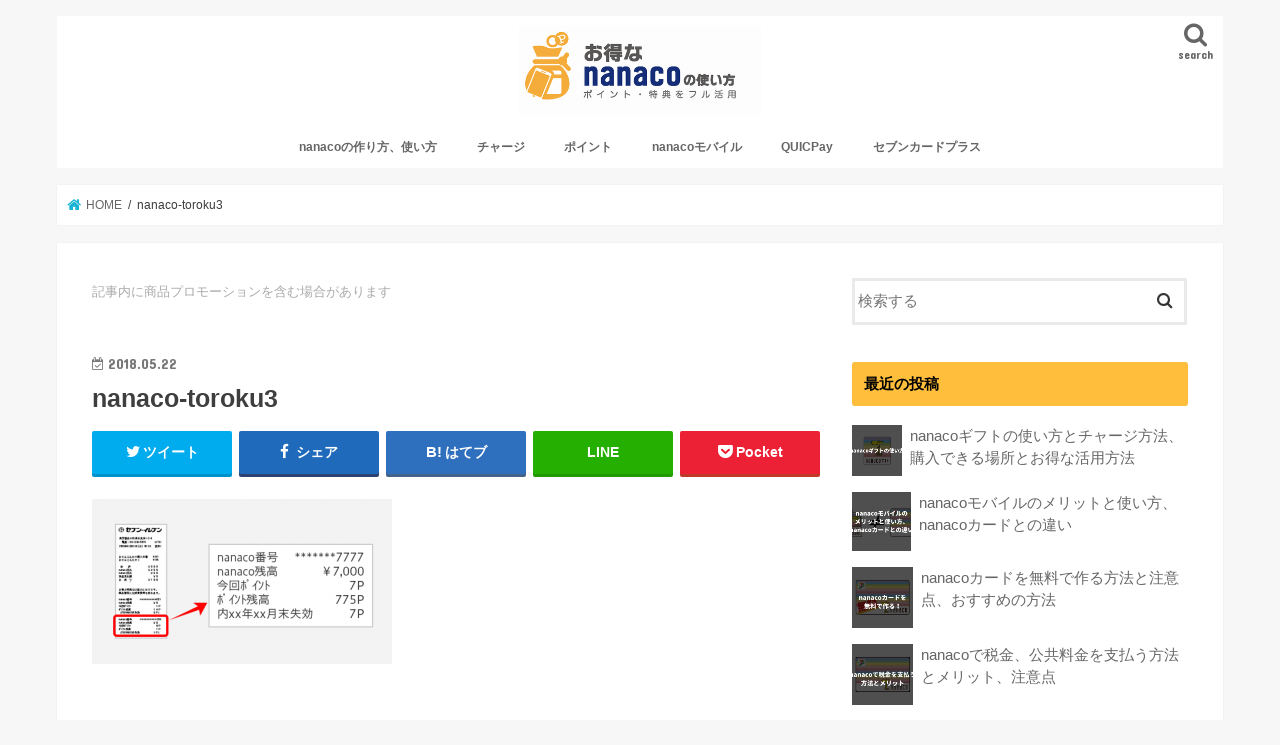

--- FILE ---
content_type: text/html; charset=UTF-8
request_url: https://nanacolife.com/charge-creditcard/nanaco-toroku3/
body_size: 11025
content:
<!doctype html>
<html dir="ltr" lang="ja" prefix="og: https://ogp.me/ns#">

<head>
<meta charset="utf-8">
<meta http-equiv="X-UA-Compatible" content="IE=edge">

<meta name="HandheldFriendly" content="True">
<meta name="MobileOptimized" content="320">
<meta name="viewport" content="width=device-width, initial-scale=1"/>

<link rel="icon" href="https://nanacolife.com/wp-content/uploads/2018/05/aikon3.png">
<link rel="pingback" href="https://nanacolife.com/xmlrpc.php">

<!--[if IE]>
<![endif]-->




		<!-- All in One SEO 4.4.6 - aioseo.com -->
		<title>nanaco-toroku3 | お得なnanacoの使い方</title>
		<meta name="robots" content="max-image-preview:large" />
		<link rel="canonical" href="https://nanacolife.com/charge-creditcard/nanaco-toroku3/" />
		<meta name="generator" content="All in One SEO (AIOSEO) 4.4.6" />
		<meta property="og:locale" content="ja_JP" />
		<meta property="og:site_name" content="お得なnanacoの使い方 | nanacoの作り方、使い方、最大限得する方法を紹介しています" />
		<meta property="og:type" content="article" />
		<meta property="og:title" content="nanaco-toroku3 | お得なnanacoの使い方" />
		<meta property="og:url" content="https://nanacolife.com/charge-creditcard/nanaco-toroku3/" />
		<meta property="article:published_time" content="2018-05-22T09:48:33+00:00" />
		<meta property="article:modified_time" content="2018-05-22T09:48:45+00:00" />
		<meta name="twitter:card" content="summary" />
		<meta name="twitter:title" content="nanaco-toroku3 | お得なnanacoの使い方" />
		<script type="application/ld+json" class="aioseo-schema">
			{"@context":"https:\/\/schema.org","@graph":[{"@type":"BreadcrumbList","@id":"https:\/\/nanacolife.com\/charge-creditcard\/nanaco-toroku3\/#breadcrumblist","itemListElement":[{"@type":"ListItem","@id":"https:\/\/nanacolife.com\/#listItem","position":1,"item":{"@type":"WebPage","@id":"https:\/\/nanacolife.com\/","name":"\u5bb6","description":"nanaco\u306e\u4f5c\u308a\u65b9\u3001\u4f7f\u3044\u65b9\u3001\u6700\u5927\u9650\u5f97\u3059\u308b\u65b9\u6cd5\u3092\u7d39\u4ecb\u3057\u3066\u3044\u307e\u3059","url":"https:\/\/nanacolife.com\/"},"nextItem":"https:\/\/nanacolife.com\/charge-creditcard\/nanaco-toroku3\/#listItem"},{"@type":"ListItem","@id":"https:\/\/nanacolife.com\/charge-creditcard\/nanaco-toroku3\/#listItem","position":2,"item":{"@type":"WebPage","@id":"https:\/\/nanacolife.com\/charge-creditcard\/nanaco-toroku3\/","name":"nanaco-toroku3","url":"https:\/\/nanacolife.com\/charge-creditcard\/nanaco-toroku3\/"},"previousItem":"https:\/\/nanacolife.com\/#listItem"}]},{"@type":"ItemPage","@id":"https:\/\/nanacolife.com\/charge-creditcard\/nanaco-toroku3\/#itempage","url":"https:\/\/nanacolife.com\/charge-creditcard\/nanaco-toroku3\/","name":"nanaco-toroku3 | \u304a\u5f97\u306ananaco\u306e\u4f7f\u3044\u65b9","inLanguage":"ja","isPartOf":{"@id":"https:\/\/nanacolife.com\/#website"},"breadcrumb":{"@id":"https:\/\/nanacolife.com\/charge-creditcard\/nanaco-toroku3\/#breadcrumblist"},"author":{"@id":"https:\/\/nanacolife.com\/author\/abcdehoshino36\/#author"},"creator":{"@id":"https:\/\/nanacolife.com\/author\/abcdehoshino36\/#author"},"datePublished":"2018-05-22T09:48:33+09:00","dateModified":"2018-05-22T09:48:45+09:00"},{"@type":"Organization","@id":"https:\/\/nanacolife.com\/#organization","name":"\u304a\u5f97\u306ananaco\u306e\u4f7f\u3044\u65b9","url":"https:\/\/nanacolife.com\/"},{"@type":"Person","@id":"https:\/\/nanacolife.com\/author\/abcdehoshino36\/#author","url":"https:\/\/nanacolife.com\/author\/abcdehoshino36\/","name":"abcdehoshino36","image":{"@type":"ImageObject","@id":"https:\/\/nanacolife.com\/charge-creditcard\/nanaco-toroku3\/#authorImage","url":"https:\/\/secure.gravatar.com\/avatar\/d5454018512148e8fd001f757d40e162?s=96&d=mm&r=g","width":96,"height":96,"caption":"abcdehoshino36"}},{"@type":"WebSite","@id":"https:\/\/nanacolife.com\/#website","url":"https:\/\/nanacolife.com\/","name":"\u304a\u5f97\u306ananaco\u306e\u4f7f\u3044\u65b9","description":"nanaco\u306e\u4f5c\u308a\u65b9\u3001\u4f7f\u3044\u65b9\u3001\u6700\u5927\u9650\u5f97\u3059\u308b\u65b9\u6cd5\u3092\u7d39\u4ecb\u3057\u3066\u3044\u307e\u3059","inLanguage":"ja","publisher":{"@id":"https:\/\/nanacolife.com\/#organization"}}]}
		</script>
		<!-- All in One SEO -->

<link rel='dns-prefetch' href='//webfonts.xserver.jp' />
<link rel='dns-prefetch' href='//ajax.googleapis.com' />
<link rel='dns-prefetch' href='//fonts.googleapis.com' />
<link rel='dns-prefetch' href='//maxcdn.bootstrapcdn.com' />
<link rel="alternate" type="application/rss+xml" title="お得なnanacoの使い方 &raquo; フィード" href="https://nanacolife.com/feed/" />
<link rel="alternate" type="application/rss+xml" title="お得なnanacoの使い方 &raquo; コメントフィード" href="https://nanacolife.com/comments/feed/" />
		<!-- This site uses the Google Analytics by MonsterInsights plugin v8.19 - Using Analytics tracking - https://www.monsterinsights.com/ -->
		<!-- Note: MonsterInsights is not currently configured on this site. The site owner needs to authenticate with Google Analytics in the MonsterInsights settings panel. -->
					<!-- No tracking code set -->
				<!-- / Google Analytics by MonsterInsights -->
		<script type="text/javascript">
window._wpemojiSettings = {"baseUrl":"https:\/\/s.w.org\/images\/core\/emoji\/14.0.0\/72x72\/","ext":".png","svgUrl":"https:\/\/s.w.org\/images\/core\/emoji\/14.0.0\/svg\/","svgExt":".svg","source":{"concatemoji":"https:\/\/nanacolife.com\/wp-includes\/js\/wp-emoji-release.min.js"}};
/*! This file is auto-generated */
!function(i,n){var o,s,e;function c(e){try{var t={supportTests:e,timestamp:(new Date).valueOf()};sessionStorage.setItem(o,JSON.stringify(t))}catch(e){}}function p(e,t,n){e.clearRect(0,0,e.canvas.width,e.canvas.height),e.fillText(t,0,0);var t=new Uint32Array(e.getImageData(0,0,e.canvas.width,e.canvas.height).data),r=(e.clearRect(0,0,e.canvas.width,e.canvas.height),e.fillText(n,0,0),new Uint32Array(e.getImageData(0,0,e.canvas.width,e.canvas.height).data));return t.every(function(e,t){return e===r[t]})}function u(e,t,n){switch(t){case"flag":return n(e,"\ud83c\udff3\ufe0f\u200d\u26a7\ufe0f","\ud83c\udff3\ufe0f\u200b\u26a7\ufe0f")?!1:!n(e,"\ud83c\uddfa\ud83c\uddf3","\ud83c\uddfa\u200b\ud83c\uddf3")&&!n(e,"\ud83c\udff4\udb40\udc67\udb40\udc62\udb40\udc65\udb40\udc6e\udb40\udc67\udb40\udc7f","\ud83c\udff4\u200b\udb40\udc67\u200b\udb40\udc62\u200b\udb40\udc65\u200b\udb40\udc6e\u200b\udb40\udc67\u200b\udb40\udc7f");case"emoji":return!n(e,"\ud83e\udef1\ud83c\udffb\u200d\ud83e\udef2\ud83c\udfff","\ud83e\udef1\ud83c\udffb\u200b\ud83e\udef2\ud83c\udfff")}return!1}function f(e,t,n){var r="undefined"!=typeof WorkerGlobalScope&&self instanceof WorkerGlobalScope?new OffscreenCanvas(300,150):i.createElement("canvas"),a=r.getContext("2d",{willReadFrequently:!0}),o=(a.textBaseline="top",a.font="600 32px Arial",{});return e.forEach(function(e){o[e]=t(a,e,n)}),o}function t(e){var t=i.createElement("script");t.src=e,t.defer=!0,i.head.appendChild(t)}"undefined"!=typeof Promise&&(o="wpEmojiSettingsSupports",s=["flag","emoji"],n.supports={everything:!0,everythingExceptFlag:!0},e=new Promise(function(e){i.addEventListener("DOMContentLoaded",e,{once:!0})}),new Promise(function(t){var n=function(){try{var e=JSON.parse(sessionStorage.getItem(o));if("object"==typeof e&&"number"==typeof e.timestamp&&(new Date).valueOf()<e.timestamp+604800&&"object"==typeof e.supportTests)return e.supportTests}catch(e){}return null}();if(!n){if("undefined"!=typeof Worker&&"undefined"!=typeof OffscreenCanvas&&"undefined"!=typeof URL&&URL.createObjectURL&&"undefined"!=typeof Blob)try{var e="postMessage("+f.toString()+"("+[JSON.stringify(s),u.toString(),p.toString()].join(",")+"));",r=new Blob([e],{type:"text/javascript"}),a=new Worker(URL.createObjectURL(r),{name:"wpTestEmojiSupports"});return void(a.onmessage=function(e){c(n=e.data),a.terminate(),t(n)})}catch(e){}c(n=f(s,u,p))}t(n)}).then(function(e){for(var t in e)n.supports[t]=e[t],n.supports.everything=n.supports.everything&&n.supports[t],"flag"!==t&&(n.supports.everythingExceptFlag=n.supports.everythingExceptFlag&&n.supports[t]);n.supports.everythingExceptFlag=n.supports.everythingExceptFlag&&!n.supports.flag,n.DOMReady=!1,n.readyCallback=function(){n.DOMReady=!0}}).then(function(){return e}).then(function(){var e;n.supports.everything||(n.readyCallback(),(e=n.source||{}).concatemoji?t(e.concatemoji):e.wpemoji&&e.twemoji&&(t(e.twemoji),t(e.wpemoji)))}))}((window,document),window._wpemojiSettings);
</script>
<style type="text/css">
img.wp-smiley,
img.emoji {
	display: inline !important;
	border: none !important;
	box-shadow: none !important;
	height: 1em !important;
	width: 1em !important;
	margin: 0 0.07em !important;
	vertical-align: -0.1em !important;
	background: none !important;
	padding: 0 !important;
}
</style>
	<link rel='stylesheet' id='wp-block-library-css' href='https://nanacolife.com/wp-includes/css/dist/block-library/style.min.css' type='text/css' media='all' />
<style id='classic-theme-styles-inline-css' type='text/css'>
/*! This file is auto-generated */
.wp-block-button__link{color:#fff;background-color:#32373c;border-radius:9999px;box-shadow:none;text-decoration:none;padding:calc(.667em + 2px) calc(1.333em + 2px);font-size:1.125em}.wp-block-file__button{background:#32373c;color:#fff;text-decoration:none}
</style>
<style id='global-styles-inline-css' type='text/css'>
body{--wp--preset--color--black: #000000;--wp--preset--color--cyan-bluish-gray: #abb8c3;--wp--preset--color--white: #ffffff;--wp--preset--color--pale-pink: #f78da7;--wp--preset--color--vivid-red: #cf2e2e;--wp--preset--color--luminous-vivid-orange: #ff6900;--wp--preset--color--luminous-vivid-amber: #fcb900;--wp--preset--color--light-green-cyan: #7bdcb5;--wp--preset--color--vivid-green-cyan: #00d084;--wp--preset--color--pale-cyan-blue: #8ed1fc;--wp--preset--color--vivid-cyan-blue: #0693e3;--wp--preset--color--vivid-purple: #9b51e0;--wp--preset--gradient--vivid-cyan-blue-to-vivid-purple: linear-gradient(135deg,rgba(6,147,227,1) 0%,rgb(155,81,224) 100%);--wp--preset--gradient--light-green-cyan-to-vivid-green-cyan: linear-gradient(135deg,rgb(122,220,180) 0%,rgb(0,208,130) 100%);--wp--preset--gradient--luminous-vivid-amber-to-luminous-vivid-orange: linear-gradient(135deg,rgba(252,185,0,1) 0%,rgba(255,105,0,1) 100%);--wp--preset--gradient--luminous-vivid-orange-to-vivid-red: linear-gradient(135deg,rgba(255,105,0,1) 0%,rgb(207,46,46) 100%);--wp--preset--gradient--very-light-gray-to-cyan-bluish-gray: linear-gradient(135deg,rgb(238,238,238) 0%,rgb(169,184,195) 100%);--wp--preset--gradient--cool-to-warm-spectrum: linear-gradient(135deg,rgb(74,234,220) 0%,rgb(151,120,209) 20%,rgb(207,42,186) 40%,rgb(238,44,130) 60%,rgb(251,105,98) 80%,rgb(254,248,76) 100%);--wp--preset--gradient--blush-light-purple: linear-gradient(135deg,rgb(255,206,236) 0%,rgb(152,150,240) 100%);--wp--preset--gradient--blush-bordeaux: linear-gradient(135deg,rgb(254,205,165) 0%,rgb(254,45,45) 50%,rgb(107,0,62) 100%);--wp--preset--gradient--luminous-dusk: linear-gradient(135deg,rgb(255,203,112) 0%,rgb(199,81,192) 50%,rgb(65,88,208) 100%);--wp--preset--gradient--pale-ocean: linear-gradient(135deg,rgb(255,245,203) 0%,rgb(182,227,212) 50%,rgb(51,167,181) 100%);--wp--preset--gradient--electric-grass: linear-gradient(135deg,rgb(202,248,128) 0%,rgb(113,206,126) 100%);--wp--preset--gradient--midnight: linear-gradient(135deg,rgb(2,3,129) 0%,rgb(40,116,252) 100%);--wp--preset--font-size--small: 13px;--wp--preset--font-size--medium: 20px;--wp--preset--font-size--large: 36px;--wp--preset--font-size--x-large: 42px;--wp--preset--spacing--20: 0.44rem;--wp--preset--spacing--30: 0.67rem;--wp--preset--spacing--40: 1rem;--wp--preset--spacing--50: 1.5rem;--wp--preset--spacing--60: 2.25rem;--wp--preset--spacing--70: 3.38rem;--wp--preset--spacing--80: 5.06rem;--wp--preset--shadow--natural: 6px 6px 9px rgba(0, 0, 0, 0.2);--wp--preset--shadow--deep: 12px 12px 50px rgba(0, 0, 0, 0.4);--wp--preset--shadow--sharp: 6px 6px 0px rgba(0, 0, 0, 0.2);--wp--preset--shadow--outlined: 6px 6px 0px -3px rgba(255, 255, 255, 1), 6px 6px rgba(0, 0, 0, 1);--wp--preset--shadow--crisp: 6px 6px 0px rgba(0, 0, 0, 1);}:where(.is-layout-flex){gap: 0.5em;}:where(.is-layout-grid){gap: 0.5em;}body .is-layout-flow > .alignleft{float: left;margin-inline-start: 0;margin-inline-end: 2em;}body .is-layout-flow > .alignright{float: right;margin-inline-start: 2em;margin-inline-end: 0;}body .is-layout-flow > .aligncenter{margin-left: auto !important;margin-right: auto !important;}body .is-layout-constrained > .alignleft{float: left;margin-inline-start: 0;margin-inline-end: 2em;}body .is-layout-constrained > .alignright{float: right;margin-inline-start: 2em;margin-inline-end: 0;}body .is-layout-constrained > .aligncenter{margin-left: auto !important;margin-right: auto !important;}body .is-layout-constrained > :where(:not(.alignleft):not(.alignright):not(.alignfull)){max-width: var(--wp--style--global--content-size);margin-left: auto !important;margin-right: auto !important;}body .is-layout-constrained > .alignwide{max-width: var(--wp--style--global--wide-size);}body .is-layout-flex{display: flex;}body .is-layout-flex{flex-wrap: wrap;align-items: center;}body .is-layout-flex > *{margin: 0;}body .is-layout-grid{display: grid;}body .is-layout-grid > *{margin: 0;}:where(.wp-block-columns.is-layout-flex){gap: 2em;}:where(.wp-block-columns.is-layout-grid){gap: 2em;}:where(.wp-block-post-template.is-layout-flex){gap: 1.25em;}:where(.wp-block-post-template.is-layout-grid){gap: 1.25em;}.has-black-color{color: var(--wp--preset--color--black) !important;}.has-cyan-bluish-gray-color{color: var(--wp--preset--color--cyan-bluish-gray) !important;}.has-white-color{color: var(--wp--preset--color--white) !important;}.has-pale-pink-color{color: var(--wp--preset--color--pale-pink) !important;}.has-vivid-red-color{color: var(--wp--preset--color--vivid-red) !important;}.has-luminous-vivid-orange-color{color: var(--wp--preset--color--luminous-vivid-orange) !important;}.has-luminous-vivid-amber-color{color: var(--wp--preset--color--luminous-vivid-amber) !important;}.has-light-green-cyan-color{color: var(--wp--preset--color--light-green-cyan) !important;}.has-vivid-green-cyan-color{color: var(--wp--preset--color--vivid-green-cyan) !important;}.has-pale-cyan-blue-color{color: var(--wp--preset--color--pale-cyan-blue) !important;}.has-vivid-cyan-blue-color{color: var(--wp--preset--color--vivid-cyan-blue) !important;}.has-vivid-purple-color{color: var(--wp--preset--color--vivid-purple) !important;}.has-black-background-color{background-color: var(--wp--preset--color--black) !important;}.has-cyan-bluish-gray-background-color{background-color: var(--wp--preset--color--cyan-bluish-gray) !important;}.has-white-background-color{background-color: var(--wp--preset--color--white) !important;}.has-pale-pink-background-color{background-color: var(--wp--preset--color--pale-pink) !important;}.has-vivid-red-background-color{background-color: var(--wp--preset--color--vivid-red) !important;}.has-luminous-vivid-orange-background-color{background-color: var(--wp--preset--color--luminous-vivid-orange) !important;}.has-luminous-vivid-amber-background-color{background-color: var(--wp--preset--color--luminous-vivid-amber) !important;}.has-light-green-cyan-background-color{background-color: var(--wp--preset--color--light-green-cyan) !important;}.has-vivid-green-cyan-background-color{background-color: var(--wp--preset--color--vivid-green-cyan) !important;}.has-pale-cyan-blue-background-color{background-color: var(--wp--preset--color--pale-cyan-blue) !important;}.has-vivid-cyan-blue-background-color{background-color: var(--wp--preset--color--vivid-cyan-blue) !important;}.has-vivid-purple-background-color{background-color: var(--wp--preset--color--vivid-purple) !important;}.has-black-border-color{border-color: var(--wp--preset--color--black) !important;}.has-cyan-bluish-gray-border-color{border-color: var(--wp--preset--color--cyan-bluish-gray) !important;}.has-white-border-color{border-color: var(--wp--preset--color--white) !important;}.has-pale-pink-border-color{border-color: var(--wp--preset--color--pale-pink) !important;}.has-vivid-red-border-color{border-color: var(--wp--preset--color--vivid-red) !important;}.has-luminous-vivid-orange-border-color{border-color: var(--wp--preset--color--luminous-vivid-orange) !important;}.has-luminous-vivid-amber-border-color{border-color: var(--wp--preset--color--luminous-vivid-amber) !important;}.has-light-green-cyan-border-color{border-color: var(--wp--preset--color--light-green-cyan) !important;}.has-vivid-green-cyan-border-color{border-color: var(--wp--preset--color--vivid-green-cyan) !important;}.has-pale-cyan-blue-border-color{border-color: var(--wp--preset--color--pale-cyan-blue) !important;}.has-vivid-cyan-blue-border-color{border-color: var(--wp--preset--color--vivid-cyan-blue) !important;}.has-vivid-purple-border-color{border-color: var(--wp--preset--color--vivid-purple) !important;}.has-vivid-cyan-blue-to-vivid-purple-gradient-background{background: var(--wp--preset--gradient--vivid-cyan-blue-to-vivid-purple) !important;}.has-light-green-cyan-to-vivid-green-cyan-gradient-background{background: var(--wp--preset--gradient--light-green-cyan-to-vivid-green-cyan) !important;}.has-luminous-vivid-amber-to-luminous-vivid-orange-gradient-background{background: var(--wp--preset--gradient--luminous-vivid-amber-to-luminous-vivid-orange) !important;}.has-luminous-vivid-orange-to-vivid-red-gradient-background{background: var(--wp--preset--gradient--luminous-vivid-orange-to-vivid-red) !important;}.has-very-light-gray-to-cyan-bluish-gray-gradient-background{background: var(--wp--preset--gradient--very-light-gray-to-cyan-bluish-gray) !important;}.has-cool-to-warm-spectrum-gradient-background{background: var(--wp--preset--gradient--cool-to-warm-spectrum) !important;}.has-blush-light-purple-gradient-background{background: var(--wp--preset--gradient--blush-light-purple) !important;}.has-blush-bordeaux-gradient-background{background: var(--wp--preset--gradient--blush-bordeaux) !important;}.has-luminous-dusk-gradient-background{background: var(--wp--preset--gradient--luminous-dusk) !important;}.has-pale-ocean-gradient-background{background: var(--wp--preset--gradient--pale-ocean) !important;}.has-electric-grass-gradient-background{background: var(--wp--preset--gradient--electric-grass) !important;}.has-midnight-gradient-background{background: var(--wp--preset--gradient--midnight) !important;}.has-small-font-size{font-size: var(--wp--preset--font-size--small) !important;}.has-medium-font-size{font-size: var(--wp--preset--font-size--medium) !important;}.has-large-font-size{font-size: var(--wp--preset--font-size--large) !important;}.has-x-large-font-size{font-size: var(--wp--preset--font-size--x-large) !important;}
.wp-block-navigation a:where(:not(.wp-element-button)){color: inherit;}
:where(.wp-block-post-template.is-layout-flex){gap: 1.25em;}:where(.wp-block-post-template.is-layout-grid){gap: 1.25em;}
:where(.wp-block-columns.is-layout-flex){gap: 2em;}:where(.wp-block-columns.is-layout-grid){gap: 2em;}
.wp-block-pullquote{font-size: 1.5em;line-height: 1.6;}
</style>
<link rel='stylesheet' id='contact-form-7-css' href='https://nanacolife.com/wp-content/plugins/contact-form-7/includes/css/styles.css' type='text/css' media='all' />
<link rel='stylesheet' id='toc-screen-css' href='https://nanacolife.com/wp-content/plugins/table-of-contents-plus/screen.min.css' type='text/css' media='all' />
<link rel='stylesheet' id='style-css' href='https://nanacolife.com/wp-content/themes/jstork/style.css' type='text/css' media='all' />
<link rel='stylesheet' id='child-style-css' href='https://nanacolife.com/wp-content/themes/jstork_custom/style.css' type='text/css' media='all' />
<link rel='stylesheet' id='slick-css' href='https://nanacolife.com/wp-content/themes/jstork/library/css/slick.css' type='text/css' media='all' />
<link rel='stylesheet' id='shortcode-css' href='https://nanacolife.com/wp-content/themes/jstork/library/css/shortcode.css' type='text/css' media='all' />
<link rel='stylesheet' id='gf_Concert-css' href='//fonts.googleapis.com/css?family=Concert+One' type='text/css' media='all' />
<link rel='stylesheet' id='gf_Lato-css' href='//fonts.googleapis.com/css?family=Lato' type='text/css' media='all' />
<link rel='stylesheet' id='fontawesome-css' href='//maxcdn.bootstrapcdn.com/font-awesome/4.7.0/css/font-awesome.min.css' type='text/css' media='all' />
<link rel='stylesheet' id='remodal-css' href='https://nanacolife.com/wp-content/themes/jstork/library/css/remodal.css' type='text/css' media='all' />
<link rel='stylesheet' id='animate-css' href='https://nanacolife.com/wp-content/themes/jstork/library/css/animate.min.css' type='text/css' media='all' />
<link rel='stylesheet' id='newpost-catch-css' href='https://nanacolife.com/wp-content/plugins/newpost-catch/style.css' type='text/css' media='all' />
<script type='text/javascript' src='//ajax.googleapis.com/ajax/libs/jquery/1.12.4/jquery.min.js' id='jquery-js'></script>
<script type='text/javascript' src='//webfonts.xserver.jp/js/xserverv3.js?fadein=0' id='typesquare_std-js'></script>
<link rel="https://api.w.org/" href="https://nanacolife.com/wp-json/" /><link rel="alternate" type="application/json" href="https://nanacolife.com/wp-json/wp/v2/media/167" /><link rel="EditURI" type="application/rsd+xml" title="RSD" href="https://nanacolife.com/xmlrpc.php?rsd" />

<link rel='shortlink' href='https://nanacolife.com/?p=167' />
<link rel="alternate" type="application/json+oembed" href="https://nanacolife.com/wp-json/oembed/1.0/embed?url=https%3A%2F%2Fnanacolife.com%2Fcharge-creditcard%2Fnanaco-toroku3%2F" />
<link rel="alternate" type="text/xml+oembed" href="https://nanacolife.com/wp-json/oembed/1.0/embed?url=https%3A%2F%2Fnanacolife.com%2Fcharge-creditcard%2Fnanaco-toroku3%2F&#038;format=xml" />
<style type="text/css">
body{color: #3E3E3E;}
a, #breadcrumb li.bc_homelink a::before, .authorbox .author_sns li a::before{color: #1BB4D3;}
a:hover{color: #E69B9B;}
.article-footer .post-categories li a,.article-footer .tags a,.accordionBtn{  background: #1BB4D3;  border-color: #1BB4D3;}
.article-footer .tags a{color:#1BB4D3; background: none;}
.article-footer .post-categories li a:hover,.article-footer .tags a:hover,.accordionBtn.active{ background:#E69B9B;  border-color:#E69B9B;}
input[type="text"],input[type="password"],input[type="datetime"],input[type="datetime-local"],input[type="date"],input[type="month"],input[type="time"],input[type="week"],input[type="number"],input[type="email"],input[type="url"],input[type="search"],input[type="tel"],input[type="color"],select,textarea,.field { background-color: #ffffff;}
.header{color: #000000;}
.bgfull .header,.header.bg,.header #inner-header,.menu-sp{background: #ffffff;}
#logo a{color: #000000;}
#g_nav .nav li a,.nav_btn,.menu-sp a,.menu-sp a,.menu-sp > ul:after{color: #666666;}
#logo a:hover,#g_nav .nav li a:hover,.nav_btn:hover{color:#666666;}
@media only screen and (min-width: 768px) {
.nav > li > a:after{background: #666666;}
.nav ul {background: #ffbe3c;}
#g_nav .nav li ul.sub-menu li a{color: #f7f7f7;}
}
@media only screen and (max-width: 1165px) {
.site_description{background: #ffffff; color: #000000;}
}
#inner-content, #breadcrumb, .entry-content blockquote:before, .entry-content blockquote:after{background: #ffffff}
.top-post-list .post-list:before{background: #1BB4D3;}
.widget li a:after{color: #1BB4D3;}
.entry-content h2,.widgettitle,.accordion::before{background: #ffbe3c; color: #000000;}
.entry-content h3{border-color: #ffbe3c;}
.h_boader .entry-content h2{border-color: #ffbe3c; color: #3E3E3E;}
.h_balloon .entry-content h2:after{border-top-color: #ffbe3c;}
.entry-content ul li:before{ background: #ffbe3c;}
.entry-content ol li:before{ background: #ffbe3c;}
.post-list-card .post-list .eyecatch .cat-name,.top-post-list .post-list .eyecatch .cat-name,.byline .cat-name,.single .authorbox .author-newpost li .cat-name,.related-box li .cat-name,.carouselwrap .cat-name,.eyecatch .cat-name{background: #fcee21; color:  #444444;}
ul.wpp-list li a:before{background: #ffbe3c; color: #000000;}
.readmore a{border:1px solid #1BB4D3;color:#1BB4D3;}
.readmore a:hover{background:#1BB4D3;color:#fff;}
.btn-wrap a{background: #1BB4D3;border: 1px solid #1BB4D3;}
.btn-wrap a:hover{background: #E69B9B;border-color: #E69B9B;}
.btn-wrap.simple a{border:1px solid #1BB4D3;color:#1BB4D3;}
.btn-wrap.simple a:hover{background:#1BB4D3;}
.blue-btn, .comment-reply-link, #submit { background-color: #1BB4D3; }
.blue-btn:hover, .comment-reply-link:hover, #submit:hover, .blue-btn:focus, .comment-reply-link:focus, #submit:focus {background-color: #E69B9B; }
#sidebar1{color: #444444;}
.widget:not(.widget_text) a{color:#666666;}
.widget:not(.widget_text) a:hover{color:#999999;}
.bgfull #footer-top,#footer-top .inner,.cta-inner{background-color: #ffbe3c; color: #ffffff;}
.footer a,#footer-top a{color: #f7f7f7;}
#footer-top .widgettitle{color: #ffffff;}
.bgfull .footer,.footer.bg,.footer .inner {background-color: #ffbe3c;color: #ffffff;}
.footer-links li a:before{ color: #ffffff;}
.pagination a, .pagination span,.page-links a{border-color: #1BB4D3; color: #1BB4D3;}
.pagination .current,.pagination .current:hover,.page-links ul > li > span{background-color: #1BB4D3; border-color: #1BB4D3;}
.pagination a:hover, .pagination a:focus,.page-links a:hover, .page-links a:focus{background-color: #1BB4D3; color: #fff;}
</style>
<style type="text/css">.broken_link, a.broken_link {
	text-decoration: line-through;
}</style></head>

<body class="attachment attachment-template-default single single-attachment postid-167 attachmentid-167 attachment-png bgnormal pannavi_on h_default sidebarright undo_off">
	<div id="container">

<header class="header animated fadeIn headercenter" role="banner">
<div id="inner-header" class="wrap cf">
<div id="logo" class="gf ">
<p class="h1 img"><a href="https://nanacolife.com"><img src="https://nanacolife.com/wp-content/uploads/2018/05/nanaco1-3.png" alt="お得なnanacoの使い方"></a></p>
</div>

<a href="#searchbox" data-remodal-target="searchbox" class="nav_btn search_btn"><span class="text gf">search</span></a>

<nav id="g_nav" role="navigation">
<ul id="menu-%e3%82%b0%e3%83%ad%e3%83%bc%e3%83%90%e3%83%ab%e3%83%8a%e3%83%93" class="nav top-nav cf"><li id="menu-item-270" class="menu-item menu-item-type-taxonomy menu-item-object-category menu-item-270"><a href="https://nanacolife.com/category/tsukaikata/">nanacoの作り方、使い方</a></li>
<li id="menu-item-269" class="menu-item menu-item-type-taxonomy menu-item-object-category menu-item-269"><a href="https://nanacolife.com/category/charge/">チャージ</a></li>
<li id="menu-item-265" class="menu-item menu-item-type-taxonomy menu-item-object-category menu-item-265"><a href="https://nanacolife.com/category/point/">ポイント</a></li>
<li id="menu-item-268" class="menu-item menu-item-type-taxonomy menu-item-object-category menu-item-268"><a href="https://nanacolife.com/category/mobile/">nanacoモバイル</a></li>
<li id="menu-item-267" class="menu-item menu-item-type-taxonomy menu-item-object-category menu-item-267"><a href="https://nanacolife.com/category/quicpay/">QUICPay</a></li>
<li id="menu-item-266" class="menu-item menu-item-type-taxonomy menu-item-object-category menu-item-266"><a href="https://nanacolife.com/category/sevencard/">セブンカードプラス</a></li>
</ul></nav>

<a href="#spnavi" data-remodal-target="spnavi" class="nav_btn"><span class="text gf">menu</span></a>



</div>
</header>


<div class="remodal" data-remodal-id="spnavi" data-remodal-options="hashTracking:false">
<button data-remodal-action="close" class="remodal-close"><span class="text gf">CLOSE</span></button>
<ul id="menu-%e3%82%b0%e3%83%ad%e3%83%bc%e3%83%90%e3%83%ab%e3%83%8a%e3%83%93-1" class="sp_g_nav nav top-nav cf"><li class="menu-item menu-item-type-taxonomy menu-item-object-category menu-item-270"><a href="https://nanacolife.com/category/tsukaikata/">nanacoの作り方、使い方</a></li>
<li class="menu-item menu-item-type-taxonomy menu-item-object-category menu-item-269"><a href="https://nanacolife.com/category/charge/">チャージ</a></li>
<li class="menu-item menu-item-type-taxonomy menu-item-object-category menu-item-265"><a href="https://nanacolife.com/category/point/">ポイント</a></li>
<li class="menu-item menu-item-type-taxonomy menu-item-object-category menu-item-268"><a href="https://nanacolife.com/category/mobile/">nanacoモバイル</a></li>
<li class="menu-item menu-item-type-taxonomy menu-item-object-category menu-item-267"><a href="https://nanacolife.com/category/quicpay/">QUICPay</a></li>
<li class="menu-item menu-item-type-taxonomy menu-item-object-category menu-item-266"><a href="https://nanacolife.com/category/sevencard/">セブンカードプラス</a></li>
</ul><button data-remodal-action="close" class="remodal-close"><span class="text gf">CLOSE</span></button>
</div>




<div class="remodal searchbox" data-remodal-id="searchbox" data-remodal-options="hashTracking:false">
<div class="search cf"><dl><dt>キーワードで記事を検索</dt><dd><form role="search" method="get" id="searchform" class="searchform cf" action="https://nanacolife.com/" >
		<input type="search" placeholder="検索する" value="" name="s" id="s" />
		<button type="submit" id="searchsubmit" ><i class="fa fa-search"></i></button>
		</form></dd></dl></div>
<button data-remodal-action="close" class="remodal-close"><span class="text gf">CLOSE</span></button>
</div>






<div id="breadcrumb" class="breadcrumb inner wrap cf"><ul itemscope itemtype="http://schema.org/BreadcrumbList"><li itemprop="itemListElement" itemscope itemtype="http://schema.org/ListItem" class="bc_homelink"><a itemprop="item" href="https://nanacolife.com/"><span itemprop="name"> HOME</span></a><meta itemprop="position" content="1" /></li><li itemprop="itemListElement" itemscope itemtype="http://schema.org/ListItem" class="bc_posttitle"><span itemprop="name">nanaco-toroku3</span><meta itemprop="position" content="3" /></li></ul></div>
<div id="content">
<div id="inner-content" class="wrap cf">

<main id="main" class="m-all t-all d-5of7 cf" role="main">
<article id="post-167" class="post-167 attachment type-attachment status-inherit hentry article cf" role="article">
<div id="custom_html-2" class="widget_text widget widget_custom_html"><div class="textwidget custom-html-widget"><span class="gray small">記事内に商品プロモーションを含む場合があります</span></div></div><header class="article-header entry-header">
<p class="byline entry-meta vcard cf">
<time class="date gf entry-date updated"  datetime="2018-05-22">2018.05.22</time>

<span class="writer name author"><span class="fn">abcdehoshino36</span></span>
</p>

<h1 class="entry-title single-title" itemprop="headline" rel="bookmark">nanaco-toroku3</h1>

<div class="share short">
<div class="sns">
<ul class="cf">

<li class="twitter"> 
<a target="blank" href="//twitter.com/intent/tweet?url=https%3A%2F%2Fnanacolife.com%2Fcharge-creditcard%2Fnanaco-toroku3%2F&text=nanaco-toroku3&tw_p=tweetbutton" onclick="window.open(this.href, 'tweetwindow', 'width=550, height=450,personalbar=0,toolbar=0,scrollbars=1,resizable=1'); return false;"><i class="fa fa-twitter"></i><span class="text">ツイート</span><span class="count"></span></a>
</li>

<li class="facebook">
<a href="//www.facebook.com/sharer.php?src=bm&u=https%3A%2F%2Fnanacolife.com%2Fcharge-creditcard%2Fnanaco-toroku3%2F&t=nanaco-toroku3" onclick="javascript:window.open(this.href, '', 'menubar=no,toolbar=no,resizable=yes,scrollbars=yes,height=300,width=600');return false;"><i class="fa fa-facebook"></i>
<span class="text">シェア</span><span class="count"></span></a>
</li>

<li class="hatebu">       
<a href="//b.hatena.ne.jp/add?mode=confirm&url=https://nanacolife.com/charge-creditcard/nanaco-toroku3/&title=nanaco-toroku3" onclick="window.open(this.href, 'HBwindow', 'width=600, height=400, menubar=no, toolbar=no, scrollbars=yes'); return false;" target="_blank"><span class="text">はてブ</span><span class="count"></span></a>
</li>

<li class="line">
<a href="//line.me/R/msg/text/?nanaco-toroku3%0Ahttps%3A%2F%2Fnanacolife.com%2Fcharge-creditcard%2Fnanaco-toroku3%2F" target="_blank"><span>LINE</span></a>
</li>

<li class="pocket">
<a href="//getpocket.com/edit?url=https://nanacolife.com/charge-creditcard/nanaco-toroku3/&title=nanaco-toroku3" onclick="window.open(this.href, 'FBwindow', 'width=550, height=350, menubar=no, toolbar=no, scrollbars=yes'); return false;"><i class="fa fa-get-pocket"></i><span class="text">Pocket</span><span class="count"></span></a></li>

</ul>
</div> 
</div></header>



<section class="entry-content cf">


<p class="attachment"><a href='https://nanacolife.com/wp-content/uploads/2018/05/nanaco-toroku3.png'><img width="300" height="165" src="https://nanacolife.com/wp-content/uploads/2018/05/nanaco-toroku3-300x165.png" class="attachment-medium size-medium" alt="nanacoポイントはレシートで確認できます。" decoding="async" srcset="https://nanacolife.com/wp-content/uploads/2018/05/nanaco-toroku3-300x165.png 300w, https://nanacolife.com/wp-content/uploads/2018/05/nanaco-toroku3.png 510w" sizes="(max-width: 300px) 100vw, 300px" /></a></p>


</section>






<div class="sharewrap wow animated fadeIn" data-wow-delay="0.5s">

<div class="share">
<div class="sns">
<ul class="cf">

<li class="twitter"> 
<a target="blank" href="//twitter.com/intent/tweet?url=https%3A%2F%2Fnanacolife.com%2Fcharge-creditcard%2Fnanaco-toroku3%2F&text=nanaco-toroku3&tw_p=tweetbutton" onclick="window.open(this.href, 'tweetwindow', 'width=550, height=450,personalbar=0,toolbar=0,scrollbars=1,resizable=1'); return false;"><i class="fa fa-twitter"></i><span class="text">ツイート</span><span class="count"></span></a>
</li>

<li class="facebook">
<a href="//www.facebook.com/sharer.php?src=bm&u=https%3A%2F%2Fnanacolife.com%2Fcharge-creditcard%2Fnanaco-toroku3%2F&t=nanaco-toroku3" onclick="javascript:window.open(this.href, '', 'menubar=no,toolbar=no,resizable=yes,scrollbars=yes,height=300,width=600');return false;"><i class="fa fa-facebook"></i>
<span class="text">シェア</span><span class="count"></span></a>
</li>

<li class="hatebu">       
<a href="//b.hatena.ne.jp/add?mode=confirm&url=https://nanacolife.com/charge-creditcard/nanaco-toroku3/&title=nanaco-toroku3" onclick="window.open(this.href, 'HBwindow', 'width=600, height=400, menubar=no, toolbar=no, scrollbars=yes'); return false;" target="_blank"><span class="text">はてブ</span><span class="count"></span></a>
</li>

<li class="line">
<a href="//line.me/R/msg/text/?nanaco-toroku3%0Ahttps%3A%2F%2Fnanacolife.com%2Fcharge-creditcard%2Fnanaco-toroku3%2F" target="_blank"><span>LINE</span></a>
</li>

<li class="pocket">
<a href="//getpocket.com/edit?url=https://nanacolife.com/charge-creditcard/nanaco-toroku3/&title=nanaco-toroku3" onclick="window.open(this.href, 'FBwindow', 'width=550, height=350, menubar=no, toolbar=no, scrollbars=yes'); return false;"><i class="fa fa-get-pocket"></i><span class="text">Pocket</span><span class="count"></span></a></li>

<li class="feedly">
<a href="https://feedly.com/i/subscription/feed/https://nanacolife.com/feed/"  target="blank"><i class="fa fa-rss"></i><span class="text">feedly</span><span class="count"></span></a></li>    
</ul>
</div>
</div></div>





</article>

<div class="np-post">
<div class="navigation">
<div class="prev np-post-list">
<div class="home_link">
<a href="https://nanacolife.com"><figure class="eyecatch"><i class="fa fa-home"></i></figure><span class="ttl">トップページへ</span></a>
</div>
</div>

<div class="next np-post-list">
<div class="home_link">
<a href="https://nanacolife.com"><span class="ttl">トップページへ</span><figure class="eyecatch"><i class="fa fa-home"></i></figure></a>
</div>
</div>
</div>
</div>

<div class='yarpp yarpp-related yarpp-related-website yarpp-related-none yarpp-template-yarpp-template-relative'>
<div class="related-box cf">
    <div class="inbox">
	    <h2 class="related-h h_ttl"><span class="gf">Recommend</span>関連記事</h2>
	    <p class="related-none-h">関連記事は見つかりませんでした。</p>
	</div>
</div>
</div>

<div class="authorbox wow animated fadeIn" data-wow-delay="0.5s">
</div>
</main>
<div id="sidebar1" class="sidebar m-all t-all d-2of7 cf" role="complementary">

<div id="search-2" class="widget widget_search"><form role="search" method="get" id="searchform" class="searchform cf" action="https://nanacolife.com/" >
		<input type="search" placeholder="検索する" value="" name="s" id="s" />
		<button type="submit" id="searchsubmit" ><i class="fa fa-search"></i></button>
		</form></div><div id="newpostcatch-2" class="widget widget_newpostcatch"><h4 class="widgettitle"><span>最近の投稿</span></h4>				<ul id="npcatch" class="npcatch">
										<li>
							<a href="https://nanacolife.com/nanaco-gift/" title="nanacoギフトの使い方とチャージ方法、購入できる場所とお得な活用方法">
								<figure>
									<img src="https://nanacolife.com/wp-content/uploads/2018/07/88894ffd7c05cff018b3b27a72023440-150x150.png" width="90" height="90" alt="nanacoギフトの使い方とチャージ方法、購入できる場所とお得な活用方法" title="nanacoギフトの使い方とチャージ方法、購入できる場所とお得な活用方法"/>
								</figure>
								<div class="detail">
									<span class="title">nanacoギフトの使い方とチャージ方法、購入できる場所とお得な活用方法</span>
																	</div>
							</a>
						</li>
					  						<li>
							<a href="https://nanacolife.com/nanaco-mobile/" title="nanacoモバイルのメリットと使い方、nanacoカードとの違い">
								<figure>
									<img src="https://nanacolife.com/wp-content/uploads/2018/06/c0c7c6b4c7060b1179949a2599c61671-150x150.png" width="90" height="90" alt="nanacoモバイルのメリットと使い方、nanacoカードとの違い" title="nanacoモバイルのメリットと使い方、nanacoカードとの違い"/>
								</figure>
								<div class="detail">
									<span class="title">nanacoモバイルのメリットと使い方、nanacoカードとの違い</span>
																	</div>
							</a>
						</li>
					  						<li>
							<a href="https://nanacolife.com/nanacocard-free/" title="nanacoカードを無料で作る方法と注意点、おすすめの方法">
								<figure>
									<img src="https://nanacolife.com/wp-content/uploads/2018/06/c8829edf1bb53b7f63b15215530832ac-150x150.png" width="90" height="90" alt="nanacoカードを無料で作る方法と注意点、おすすめの方法" title="nanacoカードを無料で作る方法と注意点、おすすめの方法"/>
								</figure>
								<div class="detail">
									<span class="title">nanacoカードを無料で作る方法と注意点、おすすめの方法</span>
																	</div>
							</a>
						</li>
					  						<li>
							<a href="https://nanacolife.com/zeikin/" title="nanacoで税金、公共料金を支払う方法とメリット、注意点">
								<figure>
									<img src="https://nanacolife.com/wp-content/uploads/2018/06/43b1ff435c914d476cdc2dde22493363-150x150.png" width="90" height="90" alt="nanacoで税金、公共料金を支払う方法とメリット、注意点" title="nanacoで税金、公共料金を支払う方法とメリット、注意点"/>
								</figure>
								<div class="detail">
									<span class="title">nanacoで税金、公共料金を支払う方法とメリット、注意点</span>
																	</div>
							</a>
						</li>
					  						<li>
							<a href="https://nanacolife.com/charge-creditcard/" title="【まとめ】nanacoチャージでポイントがたまるクレジットカードとおすすめの2枚">
								<figure>
									<img src="https://nanacolife.com/wp-content/uploads/2018/06/3ac36b185c1b19c069dda2e3ff1777da-150x150.png" width="90" height="90" alt="【まとめ】nanacoチャージでポイントがたまるクレジットカードとおすすめの2枚" title="【まとめ】nanacoチャージでポイントがたまるクレジットカードとおすすめの2枚"/>
								</figure>
								<div class="detail">
									<span class="title">【まとめ】nanacoチャージでポイントがたまるクレジットカードとおすすめの2枚</span>
																	</div>
							</a>
						</li>
					  				</ul>
			</div><div id="categories-2" class="widget widget_categories"><h4 class="widgettitle"><span>カテゴリー</span></h4>
			<ul>
					<li class="cat-item cat-item-9"><a href="https://nanacolife.com/category/nanaco%e3%82%ae%e3%83%95%e3%83%88/">nanacoギフト</a>
</li>
	<li class="cat-item cat-item-3"><a href="https://nanacolife.com/category/tsukaikata/">nanacoの作り方、使い方</a>
</li>
	<li class="cat-item cat-item-7"><a href="https://nanacolife.com/category/charge/">チャージ</a>
</li>
	<li class="cat-item cat-item-5"><a href="https://nanacolife.com/category/mobile/">nanacoモバイル</a>
</li>
	<li class="cat-item cat-item-4"><a href="https://nanacolife.com/category/quicpay/">QUICPay</a>
</li>
	<li class="cat-item cat-item-1"><a href="https://nanacolife.com/category/other/">その他</a>
</li>
			</ul>

			</div>


</div></div>
</div>

<footer id="footer" class="footer wow animated fadeIn" role="contentinfo">
	<div id="inner-footer" class="inner wrap cf">

	
		<div id="footer-top" class="cf">
	
											
								
							
		</div>

		
	
		<div id="footer-bottom">
						<nav role="navigation">
				<div class="footer-links cf"><ul id="menu-%e3%83%95%e3%83%83%e3%82%bf%e3%83%bc" class="footer-nav cf"><li id="menu-item-105" class="menu-item menu-item-type-post_type menu-item-object-page menu-item-105"><a href="https://nanacolife.com/sitemaps/">サイトマップ</a></li>
</ul></div>			</nav>
						<p class="source-org copyright">&copy;Copyright2026 <a href="https://nanacolife.com/" rel="nofollow">お得なnanacoの使い方</a>.All Rights Reserved.</p>
		</div>
	</div>
</footer>
</div>
<div id="page-top">
	<a href="#header" class="pt-button" title="ページトップへ"></a>
</div>

<script>
	jQuery(document).ready(function($) {
		$(function() {
		    var showFlag = false;
		    var topBtn = $('#page-top');
		    var showFlag = false;
		
		    $(window).scroll(function () {
		        if ($(this).scrollTop() > 400) {
		            if (showFlag == false) {
		                showFlag = true;
		                topBtn.stop().addClass('pt-active');
		            }
		        } else {
		            if (showFlag) {
		                showFlag = false;
		                topBtn.stop().removeClass('pt-active');
		            }
		        }
		    });
		    // smooth scroll
		    topBtn.click(function () {
		        $('body,html').animate({
		            scrollTop: 0
		        }, 500);
		        return false;
		    });
		});
	  loadGravatars();
	});
</script>
<script>
$(function(){
	$(".widget_categories li, .widget_nav_menu li").has("ul").toggleClass("accordionMenu");
	$(".widget ul.children , .widget ul.sub-menu").after("<span class='accordionBtn'></span>");
	$(".widget ul.children , .widget ul.sub-menu").hide();
	$("ul .accordionBtn").on("click", function() {
		$(this).prev("ul").slideToggle();
		$(this).toggleClass("active");
	});
});
</script><link rel='stylesheet' id='yarppRelatedCss-css' href='https://nanacolife.com/wp-content/plugins/yet-another-related-posts-plugin/style/related.css' type='text/css' media='all' />
<script type='text/javascript' src='https://nanacolife.com/wp-content/plugins/contact-form-7/includes/swv/js/index.js' id='swv-js'></script>
<script type='text/javascript' id='contact-form-7-js-extra'>
/* <![CDATA[ */
var wpcf7 = {"api":{"root":"https:\/\/nanacolife.com\/wp-json\/","namespace":"contact-form-7\/v1"}};
/* ]]> */
</script>
<script type='text/javascript' src='https://nanacolife.com/wp-content/plugins/contact-form-7/includes/js/index.js' id='contact-form-7-js'></script>
<script type='text/javascript' src='https://nanacolife.com/wp-content/plugins/table-of-contents-plus/front.min.js' id='toc-front-js'></script>
<script type='text/javascript' src='https://nanacolife.com/wp-content/themes/jstork/library/js/libs/slick.min.js' id='slick-js'></script>
<script type='text/javascript' src='https://nanacolife.com/wp-content/themes/jstork/library/js/libs/remodal.js' id='remodal-js'></script>
<script type='text/javascript' src='https://nanacolife.com/wp-content/themes/jstork/library/js/libs/masonry.pkgd.min.js' id='masonry.pkgd.min-js'></script>
<script type='text/javascript' src='https://nanacolife.com/wp-includes/js/imagesloaded.min.js' id='imagesloaded-js'></script>
<script type='text/javascript' src='https://nanacolife.com/wp-content/themes/jstork/library/js/scripts.js' id='main-js-js'></script>
<script type='text/javascript' src='https://nanacolife.com/wp-content/themes/jstork/library/js/libs/modernizr.custom.min.js' id='css-modernizr-js'></script>
</body>
</html>

--- FILE ---
content_type: text/css
request_url: https://nanacolife.com/wp-content/themes/jstork_custom/style.css
body_size: 1925
content:
@charset "utf-8";
/*
Template: jstork
Theme Name: stork_custom
Theme URI:http://open-cage.com/stork/
*/


/*フォントの色設定*/
.red{ color: #e53935!important; }/*赤*/
.blue{ color: #3187F9!important; }/*青*/
.green{ color: #4caf50!important; }/*緑*/
.yellow{ color: #E1D902!important; }/*黄*/
.navy{ color: #004182!important; }/*紺*/
.orange{ color: #ff9800!important; }/*橙*/
.pink{ color: #FF7173!important; }/*ピンク*/
.purple{ color: #9c27b0!important; }/*紫*/
.olive{ color: #808000!important; }/*オリーブ*/
.lime{ color: #11ee11!important; }/*黄緑*/
.aqua{ color: #00bcd4!important; }/*水色*/
.black{ color: #000!important; }/*黒*/
.gray{ color: #aaa!important; }/*灰*/
.white{ color: #fff!important; }/*白*/
.brown{ color: #6d4c33!important; }/*茶*/

/*マーカー表示（背景に着色）*/
.box-yellow,
.box-orange,
.box-pink,
.box-lime,
.box-gray{ padding: 2px; }

.box-yellow{ background-color: #ff6; }/*黄*/
.box-orange{ background-color: #FFB334; }/*橙*/
.box-pink{ background-color: #ffbbdd; }/*ピンク*/
.box-lime{ background-color: #9f9; }/*黄緑*/
.box-gray{ background-color: #ccc; }/*灰*/


/*フォントの装飾*/
.b{ font-weight: bold!important; }/*太字*/
.normal{ font-weight: normal!important; }/*太字を解除*/

/*フォントサイズの設定*/
.big{ font-size: 1.2em!important; }
.big2{ font-size: 1.5em!important; }
.big3{ font-size: 1.8em!important; }
.small{ font-size: 0.8em!important; }


/*横幅を指定*/
.w05{ width: 5%; }
.w10{ width: 10%; }
.w15{ width: 15%; }
.w20{ width: 20%; }
.w25{ width: 25%; }
.w30{ width: 30%; }
.w35{ width: 35%; }
.w40{ width: 40%; }
.w45{ width: 45%; }
.w50{ width: 50%; }
.w55{ width: 55%; }
.w60{ width: 60%; }
.w65{ width: 65%; }
.w70{ width: 70%; }
.w75{ width: 75%; }
.w80{ width: 80%; }
.w85{ width: 85%; }
.w90{ width: 90%; }
.w95{ width: 95%; }
.w100{ width: 100%; }

/*下線や取消線の設定*/
.underline{ text-decoration: underline!important; }
.del{ text-decoration: line-through; }
.noborder{ border: 0!important; }/*枠線を無くす*/





.c_box.red_box {
    background: #ffe0e0!important;
    border-color: #e77373;
    color: #654646;
}

.c_box.blue_box {
    background: #e0e0ff!important;
    border-color: #69F!important;
    color: #465d65;
}

.c_box.blue_box .box_title span {
    background: #69F!important;
}


.entry-content ul li {
    position: relative;
	padding-left: 1.2em;
    margin: 1em 0;
}


.entry-content ul li:before {
    content: " ";
    width: 6px;
    height: 6px;
    background: #000000!important;
    box-shadow: 0 0 20px rgba(51, 51, 51, 0.15) inset;
    display: block;
    position: absolute;
    -webkit-border-radius: 50%;
    -moz-border-radius: 50%;
    border-radius: 50%;
    left: 2px;
    top: 10px;
}

.entry-content ol li:before {
    background: #000000!important;
}


#logo img {
    max-height: 100%;
    max-width: 100%;
}

#logo .h1 {
    display: table-cell;
    height: 100px;
    vertical-align: middle;
}


.ad01 {
    width: 90%;
    margin-right: auto;
    margin-left: auto;
    padding-top: 15px;
    padding-right: 10px;
    padding-left: 10px;
    padding-bottom: 0px;
    margin-bottom: 10px;
    border: 1px dashed  #000; /*boxの枠線の指示*/
}

.cl01 a{
    background-image: url(./images/icon/cl02.gif);
    background-repeat: no-repeat;
    padding-left: 40px;
    font-weight: bold;
}
.ad01 .cl01 a {
    background-image: url(./images/icon/cl01.gif);
    background-repeat: no-repeat;
    padding-left: 55px;
    font-size: 20px;
    font-weight: bold;
}

/*●キラリと光るボタン*/
#rank-button {
    display: block;
    width: 100%;
    max-width: 460px;
    margin: 10px auto;
}
#rank-button a {
    display: block;
    position: relative;
    z-index: 2;
    overflow: hidden;
    width: 100%;
    background: -webkit-linear-gradient(top, #ef5350 0%,#e53935 100%);
    background: linear-gradient(to bottom, #ef5350 0%,#e53935 100%);
    color: #ffffff;
    padding: 12px 0;
    text-align: center;
    text-decoration: none;
    border-radius: 5px;
    -webkit-border-radius: 5px;
    -moz-border-radius: 5px;
    font-weight: bold;
    box-sizing: border-box;
    box-shadow: 0 2px 0 #b61b17;
}
#rank-button a:hover {
    box-shadow: 0 1px 0 #b61b17;
    top: 1px;
}
#rank-button a:before {
    display: block;
    position: absolute;
    z-index: -1;
    left: -30%;
    top: -50%;
    content: "";
    width: 100px;
    height: 100px;
    transform: rotate(30deg);
    -webkit-transform: rotate(30deg);
    -moz-transform: rotate(30deg);
    background-image: linear-gradient(left, rgba(255,255,255,0) 0%, rgba(255,255,255,1) 50%,rgba(255,255,255,0) 100%);
    background-image: -webkit-gradient(linear, left bottom, right bottom, color-stop(0%,rgba(255,255,255,0)), color-stop(50%,rgba(255,255,255,1)),color-stop(100%,rgba(255,255,255,0)));
    background-image: -moz-linear-gradient(left, rgba(255,255,255,0) 0%, #ffffff rgba(255,255,255,1),rgba(255,255,255,0) 100%);
    animation: shiny 3s infinite linear;
    -webkit-animation: shiny 2s infinite linear;
    -moz-animation: shiny 3s infinite linear;
}
@keyframes shiny {
    0% {
        left: -30%;
    }
    20% {
        left: 120%;
    }
    100% {
        left: 120%;
    }
}
@-webkit-keyframes shiny {
    0% {
        left: -30%;
    }
    20% {
        left: 120%;
    }
    100% {
        left: 120%;
    }
}
@-moz-keyframes shiny {
    0% {
        left: -30%;
    }
    20% {
        left: 120%;
    }
    100% {
        left: 120%;
    }
}

/*●キラリと光るボタン（グリーン）*/


#rank-button2 {
    display: block;
    width: 100%;
    max-width: 460px;
    margin: 10px auto;
}
#rank-button2 a {
    display: block;
    position: relative;
    z-index: 2;
    overflow: hidden;
    width: 100%;
    background: -webkit-linear-gradient(top, #0b9a4c 0%,#0b9a4c 100%);
    background: linear-gradient(to bottom, #0b9a4c 0%,#0b9a4c 100%);
    color: #ffffff;
    padding: 12px 0;
    text-align: center;
    text-decoration: none;
    border-radius: 5px;
    -webkit-border-radius: 5px;
    -moz-border-radius: 5px;
    font-weight: bold;
    box-sizing: border-box;
    box-shadow: 0 2px 0 #096934;
}
#rank-button2 a:hover {
    box-shadow: 0 1px 0 #096934;
    top: 1px;
}
#rank-button2 a:before {
    display: block;
    position: absolute;
    z-index: -1;
    left: -30%;
    top: -50%;
    content: "";
    width: 100px;
    height: 100px;
    transform: rotate(30deg);
    -webkit-transform: rotate(30deg);
    -moz-transform: rotate(30deg);
    background-image: linear-gradient(left, rgba(255,255,255,0) 0%, rgba(255,255,255,1) 50%,rgba(255,255,255,0) 100%);
    background-image: -webkit-gradient(linear, left bottom, right bottom, color-stop(0%,rgba(255,255,255,0)), color-stop(50%,rgba(255,255,255,1)),color-stop(100%,rgba(255,255,255,0)));
    background-image: -moz-linear-gradient(left, rgba(255,255,255,0) 0%, #ffffff rgba(255,255,255,1),rgba(255,255,255,0) 100%);
    animation: shiny 3s infinite linear;
    -webkit-animation: shiny 2s infinite linear;
    -moz-animation: shiny 3s infinite linear;
}

.normal-screen .site-title {
    font-size: 1.5em;
}

